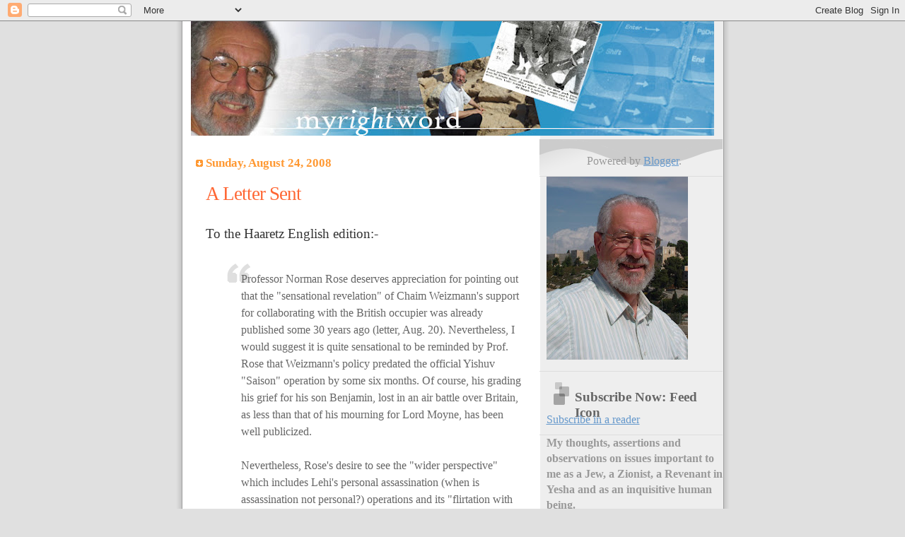

--- FILE ---
content_type: text/javascript; charset=UTF-8
request_url: https://myrightword.blogspot.com/2008/08/letter-sent.html?action=getFeed&widgetId=Feed1&widgetType=Feed&responseType=js&xssi_token=AOuZoY72z5D96mdk721TI-1ekWMYpTwQLg%3A1768095467407
body_size: 273
content:
try {
_WidgetManager._HandleControllerResult('Feed1', 'getFeed',{'status': 'ok', 'feed': {'entries': [{'title': '\x27Of No Concern\x27 Ignorance as regards the Temple Mount', 'link': 'http://myrightword.blogspot.com/2025/12/of-no-concern-ignorance-as-regards.html', 'publishedDate': '2025-12-27T23:55:00.000-08:00', 'author': 'noreply@blogger.com (YMedad)'}, {'title': 'Interviewed for a Christmas Story in Trouw', 'link': 'http://myrightword.blogspot.com/2025/12/interviewed-for-christmas-story-in-trouw.html', 'publishedDate': '2025-12-25T23:53:00.000-08:00', 'author': 'noreply@blogger.com (YMedad)'}, {'title': 'How Oren Yiftachel Sees Zionism', 'link': 'http://myrightword.blogspot.com/2025/12/how-oren-yiftachel-sees-zionism.html', 'publishedDate': '2025-12-06T21:39:00.000-08:00', 'author': 'noreply@blogger.com (YMedad)'}, {'title': 'Turkey Reincarnating Itself as a Neo-Ottoman Empire', 'link': 'http://myrightword.blogspot.com/2025/12/turkey-reincarnating-itself-as-neo.html', 'publishedDate': '2025-12-04T13:08:00.000-08:00', 'author': 'noreply@blogger.com (YMedad)'}, {'title': 'Judea, Samaria and...Tahpanhes, Egypt', 'link': 'http://myrightword.blogspot.com/2025/12/judea-samaria-andtahpanhes-egypt.html', 'publishedDate': '2025-12-01T01:00:00.000-08:00', 'author': 'noreply@blogger.com (YMedad)'}], 'title': 'My Right Word'}});
} catch (e) {
  if (typeof log != 'undefined') {
    log('HandleControllerResult failed: ' + e);
  }
}
